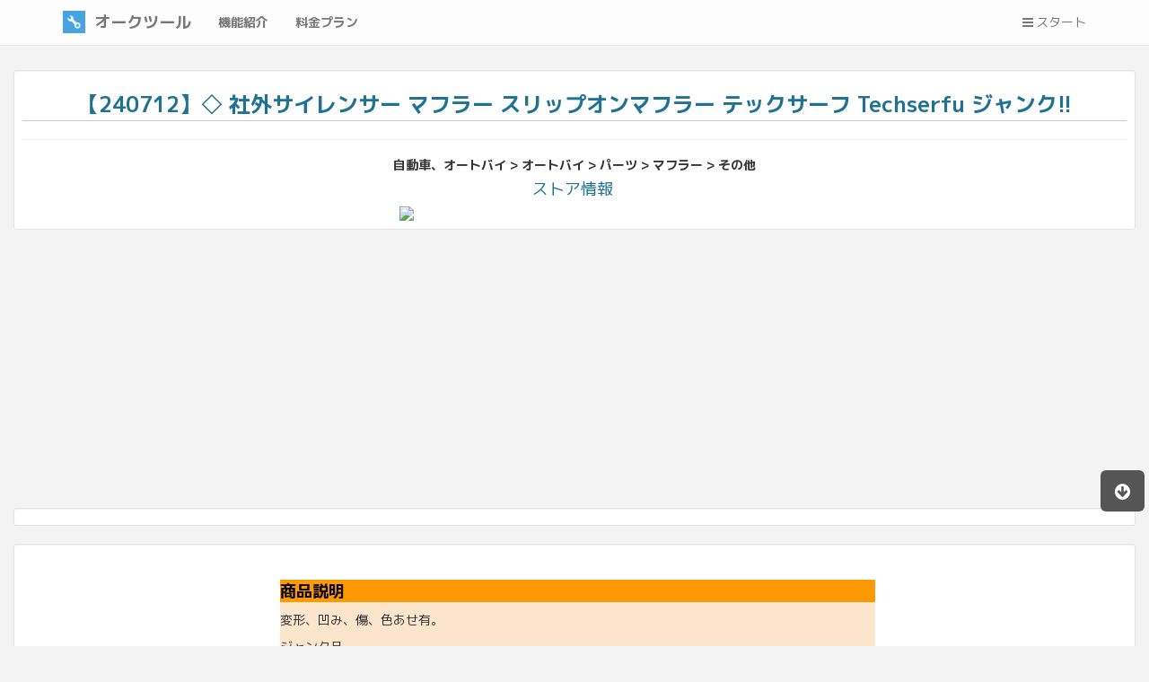

--- FILE ---
content_type: text/html; charset=utf-8
request_url: https://www.google.com/recaptcha/api2/aframe
body_size: 268
content:
<!DOCTYPE HTML><html><head><meta http-equiv="content-type" content="text/html; charset=UTF-8"></head><body><script nonce="SbimGvPYrgIUz_kU71RM-Q">/** Anti-fraud and anti-abuse applications only. See google.com/recaptcha */ try{var clients={'sodar':'https://pagead2.googlesyndication.com/pagead/sodar?'};window.addEventListener("message",function(a){try{if(a.source===window.parent){var b=JSON.parse(a.data);var c=clients[b['id']];if(c){var d=document.createElement('img');d.src=c+b['params']+'&rc='+(localStorage.getItem("rc::a")?sessionStorage.getItem("rc::b"):"");window.document.body.appendChild(d);sessionStorage.setItem("rc::e",parseInt(sessionStorage.getItem("rc::e")||0)+1);localStorage.setItem("rc::h",'1769415917366');}}}catch(b){}});window.parent.postMessage("_grecaptcha_ready", "*");}catch(b){}</script></body></html>

--- FILE ---
content_type: application/javascript; charset=utf-8
request_url: https://fundingchoicesmessages.google.com/f/AGSKWxWVQWw9IrN_pkzLzAUTwzMv37KFVryrEx2qJ3WFI1EKfU_T5RTCllzpqo_n0uqJFhpMrvHOhqyzGoqPWxuSfBiAQvGCrbzXaTC3yl1NihEoPvtsROSFIH0kapXC3Q7i5Yy8nygSd3Pai9tX8ncp39tMgM3Q_iNcRYQ72Gc5VRVVA6WzZxNcme37hHUs/_/adscale..lazyload-ad-/trafficengineads./tribalad./adcde.js
body_size: -1287
content:
window['43e5cd56-0a50-41c1-813c-0de9fcf1130a'] = true;

--- FILE ---
content_type: text/plain
request_url: https://www.google-analytics.com/j/collect?v=1&_v=j102&a=359512706&t=pageview&_s=1&dl=https%3A%2F%2Fapp.auctool.com%2Fpublic%2Fproducts%2F516822&ul=en-us%40posix&dt=%E3%80%90240712%E3%80%91%E2%97%87%20%E7%A4%BE%E5%A4%96%E3%82%B5%E3%82%A4%E3%83%AC%E3%83%B3%E3%82%B5%E3%83%BC%20%E3%83%9E%E3%83%95%E3%83%A9%E3%83%BC%20%E3%82%B9%E3%83%AA%E3%83%83%E3%83%97%E3%82%AA%E3%83%B3%E3%83%9E%E3%83%95%E3%83%A9%E3%83%BC%20%E3%83%86%E3%83%83%E3%82%AF%E3%82%B5%E3%83%BC%E3%83%95%20Techserfu%20%E3%82%B8%E3%83%A3%E3%83%B3%E3%82%AF!!%20%7C%20%E3%82%AA%E3%83%BC%E3%82%AF%E3%83%84%E3%83%BC%E3%83%AB&sr=1280x720&vp=1280x720&_u=YADAAEABAAAAACAAI~&jid=905053394&gjid=418033009&cid=1191884091.1769415915&tid=UA-76845183-1&_gid=1206336158.1769415916&_r=1&_slc=1&gtm=45He61m0n81PTTTJ5Cza200&gcs=G1--&gcd=13l3l3l3l5l1&dma=0&tcfd=10000&tag_exp=103116026~103200004~104527906~104528501~104684208~104684211~105391253~115495938~115616986~115938466~115938469~116682876~117041588~117223559&z=698115886
body_size: -565
content:
2,cG-7D7Y5797G7